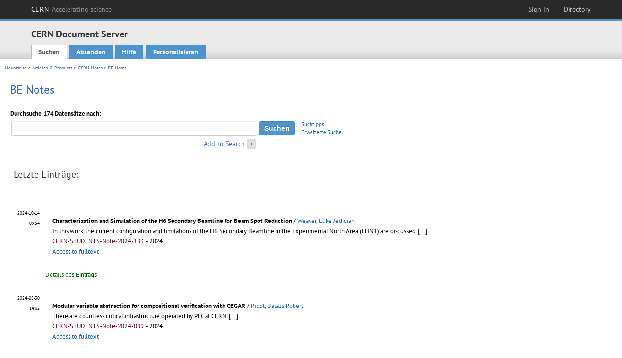

--- FILE ---
content_type: text/html; charset=utf-8
request_url: https://cds.cern.ch/collection/BE%20Notes?ln=de
body_size: 7320
content:
<!DOCTYPE html PUBLIC "-//W3C//DTD XHTML 1.0 Transitional//EN"
"http://www.w3.org/TR/xhtml1/DTD/xhtml1-transitional.dtd">

<!--[if IEMobile 7]><html class="iem7" xmlns="http://www.w3.org/1999/xhtml" lang="de" xml:lang="de" xmlns:og="http://ogp.me/ns#" xmlns:fb="http://ogp.me/ns/fb#"><![endif]-->
<!--[if lte IE 6]><html class="ie6 ie6-7 ie6-8" xmlns="http://www.w3.org/1999/xhtml" lang="de" xml:lang="de" xmlns:og="http://ogp.me/ns#" xmlns:fb="http://ogp.me/ns/fb#"><![endif]-->
<!--[if (IE 7)&(!IEMobile)]><html class="ie7 ie6-7 ie6-8" xmlns="http://www.w3.org/1999/xhtml" lang="de" xml:lang="de" xmlns:og="http://ogp.me/ns#" xmlns:fb="http://ogp.me/ns/fb#"><![endif]-->
<!--[if IE 8]><html class="ie8 ie6-8" xmlns="http://www.w3.org/1999/xhtml" lang="de" xml:lang="de" xmlns:og="http://ogp.me/ns#" xmlns:fb="http://ogp.me/ns/fb#"><![endif]-->
<!--[if (gte IE 9)|(gt IEMobile 7)]><!--><html xmlns="http://www.w3.org/1999/xhtml" lang="de" xml:lang="de" xmlns:og="http://ogp.me/ns#" xmlns:fb="http://ogp.me/ns/fb#"><!--<![endif]-->

<head>
 <title>BE Notes - CERN Document Server</title>
<link href='https://framework.web.cern.ch/framework/2.0/fonts/PTSansWeb/PTSansWeb.css' rel='stylesheet' type='text/css' />
 <link rel="stylesheet" href="https://cds.cern.ch/img/invenio.css?v=20141127" type="text/css" />
 <link rel="stylesheet" href="https://cds.cern.ch/img/cern_theme/css/cern_theme.css?v=20141127" type="text/css" />
 <link rel="stylesheet"href="/css/font-awesome.min.css">
 <meta http-equiv="X-UA-Compatible" content="IE=Edge"/>



<link rel="stylesheet" href="https://cds.cern.ch/img/cern_toolbar/css/toolbar.css" type="text/css" />
<!--[if lt IE 8]>
    <link href="https://cds.cern.ch/img/cern_toolbar/css/toolbar-ie.css" rel="stylesheet" type="text/css">
<![endif]-->

 <!--[if lt IE 8]>
   <link rel="stylesheet" type="text/css" href="https://cds.cern.ch/img/invenio-ie7.css" />
 <![endif]-->
 <!--[if gt IE 8]>
   <style type="text/css">div.restrictedflag {filter:none;}</style>
 <![endif]-->

   <link rel="canonical" href="https://cds.cern.ch/collection/BE%20Notes" />
  <link rel="alternate" hreflang="el" href="https://cds.cern.ch/collection/BE%20Notes?ln=el" />
  <link rel="alternate" hreflang="fr" href="https://cds.cern.ch/collection/BE%20Notes?ln=fr" />
  <link rel="alternate" hreflang="bg" href="https://cds.cern.ch/collection/BE%20Notes?ln=bg" />
  <link rel="alternate" hreflang="zh-TW" href="https://cds.cern.ch/collection/BE%20Notes?ln=zh_TW" />
  <link rel="alternate" hreflang="pt" href="https://cds.cern.ch/collection/BE%20Notes?ln=pt" />
  <link rel="alternate" hreflang="no" href="https://cds.cern.ch/collection/BE%20Notes?ln=no" />
  <link rel="alternate" hreflang="hr" href="https://cds.cern.ch/collection/BE%20Notes?ln=hr" />
  <link rel="alternate" hreflang="ca" href="https://cds.cern.ch/collection/BE%20Notes?ln=ca" />
  <link rel="alternate" hreflang="de" href="https://cds.cern.ch/collection/BE%20Notes?ln=de" />
  <link rel="alternate" hreflang="it" href="https://cds.cern.ch/collection/BE%20Notes?ln=it" />
  <link rel="alternate" hreflang="zh-CN" href="https://cds.cern.ch/collection/BE%20Notes?ln=zh_CN" />
  <link rel="alternate" hreflang="sv" href="https://cds.cern.ch/collection/BE%20Notes?ln=sv" />
  <link rel="alternate" hreflang="sk" href="https://cds.cern.ch/collection/BE%20Notes?ln=sk" />
  <link rel="alternate" hreflang="en" href="https://cds.cern.ch/collection/BE%20Notes?ln=en" />
  <link rel="alternate" hreflang="pl" href="https://cds.cern.ch/collection/BE%20Notes?ln=pl" />
  <link rel="alternate" hreflang="ru" href="https://cds.cern.ch/collection/BE%20Notes?ln=ru" />
  <link rel="alternate" hreflang="ka" href="https://cds.cern.ch/collection/BE%20Notes?ln=ka" />
  <link rel="alternate" hreflang="ja" href="https://cds.cern.ch/collection/BE%20Notes?ln=ja" />
  <link rel="alternate" hreflang="es" href="https://cds.cern.ch/collection/BE%20Notes?ln=es" />

 <link rel="alternate" type="application/rss+xml" title="CERN Document Server RSS" href="https://cds.cern.ch/rss?cc=BE%20Notes" />
 <link rel="search" type="application/opensearchdescription+xml" href="https://cds.cern.ch/opensearchdescription" title="CERN Document Server" />
 <link rel="unapi-server" type="application/xml" title="unAPI" href="https://cds.cern.ch/unapi" />
 
 <link rel="apple-touch-icon" href="/apple-touch-icon.png"/>
 <link rel="apple-touch-icon-precomposed" href="/apple-touch-icon-precomposed.png"/>
 <meta http-equiv="Content-Type" content="text/html; charset=utf-8" />
 <meta http-equiv="Content-Language" content="de" />
 <meta name="description" content="CERN Document Server - BE Notes" />
 <meta name="keywords" content="CERN Document Server, BE Notes" />
 <script type="text/javascript" src="https://cds.cern.ch/js/jquery.min.js"></script>
 <!-- WebNews CSS library -->
 <link rel="stylesheet" href="https://cds.cern.ch/img/webnews.css" type="text/css" />
 <!-- WebNews JS library -->
 <script type="text/javascript" src="https://cds.cern.ch/js/webnews.js?v=20131009"></script>
 <meta property="fb:app_id" content="137353533001720"/>
 <script type="text/x-mathjax-config">
MathJax.Hub.Config({
  tex2jax: {inlineMath: [['$','$']],
            processEscapes: true},
  showProcessingMessages: false,
  messageStyle: "none"
});
</script>
<script src="/MathJax/MathJax.js?config=TeX-AMS_CHTML" type="text/javascript">
</script>
 <style></style>
</head>
<body class="search" lang="de">



<!-- toolbar starts -->
  
        <div id="cern-toolbar">
            <h1><a href="http://cern.ch" title="CERN">CERN <span>Accelerating science</span></a></h1>
			<ul>
				
                   <li class="cern-accountlinks"><a class="cern-account" href="https://cds.cern.ch/youraccount/login?ln=de&amp;referer=https%3A//cds.cern.ch/collection/BE%20Notes%3Fln%3Dde" title="Sign in to your CERN account">Sign in</a></li>
                                <li><a class="cern-directory" href="http://cern.ch/directory" title="Search CERN resources and browse the directory">Directory</a></li>
			</ul>
	</div>


<!-- toolbar ends -->

<!-- Nav header starts-->

<div role="banner" class="clearfix" id="header">

    <div class="header-inner inner">
      <hgroup class="clearfix">

<h2 id="site-name">
                <a rel="home" title="Home" href="/"><span>CERN Document Server</span></a>
              </h2>
              <h3 id="site-slogan">Access articles, reports and multimedia content in HEP</h3>
      </hgroup><!-- /#name-and-slogan -->


              <div role="navigation" id="main-navigation" class="cdsmenu">
          <h2 class="element-invisible">Main menu</h2><ul class="links inline clearfix">
<li class="menu-386 first active-trail"><a class="active-trail" href="https://cds.cern.ch/?ln=de">Suchen</a></li>
<li class="menu-444 "><a class="" title="" href="https://cds.cern.ch/submit?ln=de">Absenden</a></li>
<li class="menu-426 "><a class="" href="https://cds.cern.ch/help/?ln=de">Hilfe</a></li>
<li class="leaf hassubcdsmenu">
        <a hreflang="en" class="header" href="https://cds.cern.ch/youraccount/display?ln=de">Personalisieren</a>
        <ul class="subsubcdsmenu"><li><a href="https://cds.cern.ch/youralerts/list?ln=de">Ihre Benachrichtigungen</a></li><li><a href="https://cds.cern.ch/yourbaskets/display?ln=de">Ihre Körbe</a></li><li><a href="https://cds.cern.ch/yourcomments?ln=de">Your comments</a></li><li><a href="https://cds.cern.ch/youralerts/display?ln=de">Ihre Suchanfragen</a></li></ul></li>

</ul>        </div>

    </div>
  </div>

<!-- Nav header ends-->


<table class="navtrailbox">
 <tr>
  <td class="navtrailboxbody">
   <a href="/?ln=de" class="navtrail">Hauptseite</a> &gt; <a href="/collection/Articles%20%26%20Preprints?ln=de" class="navtrail">Articles &amp; Preprints</a> &gt; <a href="/collection/CERN%20Internal%20Notes?ln=de" class="navtrail">CERN Notes</a> &gt; BE Notes
  </td>
 </tr>
</table>

</div>
        
<div class="pagebody">
  <div class="pagebodystripeleft">
    <div class="pageboxlefttop"></div>
    <div class="pageboxlefttopadd"></div>
    <div class="pageboxleftbottomadd"></div>
    <div class="pageboxleftbottom"></div>
  </div>
  <div class="pagebodystriperight">
    <div class="pageboxrighttop"></div>
    <div class="pageboxrighttopadd"></div>
    <div class="pageboxrightbottomadd"></div>
    <div class="pageboxrightbottom"></div>
  </div>
  <div class="pagebodystripemiddle">
    
    <div class="headline_div"><h1 class="headline">BE Notes</h1></div>
    
    
               <form name="search" action="/search" method="get">
               
        <!--create_searchfor_addtosearch()-->
        <input type="hidden" name="ln" value="de" /><input type="hidden" name="cc" value="BE Notes" /><input type="hidden" name="sc" value="1" /><script>
        $(document).ready(function() {
        
            $('a#advbox-toggle').click(function() {
                $('#advbox').slideToggle();
                var sign = $('a#advbox-toggle-button').text();
                $('a#advbox-toggle-button').text(sign == "+" ? "−" : "+");
                return false;
            });
            $('a#advbox-toggle-button').click(function() {
                 $('#advbox').slideToggle();
                 var sign = $(this).text();
                 $(this).text(sign == "+" ? "−" : "+");
                 return false;
             });
             $('select[name=f1]').change(function(){
                 if ($(this).val() == 'author' && $('select[name=m1]').val() == 'a'){
                     $('select[name=m1]').val('e');
                 }
             });


        });
        </script>
        <table class="searchbox simplesearch">
        
            <thead>
                <tr align="left">
                    <th colspan="3" class="searchboxheader">Durchsuche 174 Datensätze nach:</th>
                </tr>
            </thead>
            
        <tbody>
        <tr valign="center">
            <td class="searchboxbody"><input type="text" name="p" size="60" value="" class="simplesearchfield"/></td>
            <td class="searchboxbody"><input class="formbutton" type="submit" name="action_search" value="Suchen" /></td>
            <td class="searchboxbody" align="left" style="font-size:80%; line-height:1.5em;">
                <a href="https://cds.cern.ch/help/search-tips?ln=de">Suchtipps</a><br/>
                <a href="/collection/BE%20Notes?ln=de&amp;as=1">Erweiterte Suche</a>
            </td>
        </tr>
        <tr valign="baseline">
            <td class="searchboxbody" align="right">
                <small><a href="#" id="advbox-toggle">Add to Search</a>
                       <a href="#" id="advbox-toggle-button"/>+</a></small>
            </td>
        </tr>
         </tbody></table>
        
        <table class="searchbox simplesearch">
        <tr><td>
        <div id="advbox" class="searchboxbody" style="display:none">
            
        <select name="op1">
        <option value="a">UND</option>
        <option value="o">ODER</option>
        <option value="n">UND NICHT</option>
        </select>
        
            
        <select name="m1">
        <option value="a">Alle Worte:</option>
        <option value="o">Eines der Worte:</option>
        <option value="e">Genaue Phrase:</option>
        <option value="p">Partielle Phrase:</option>
        <option value="r">Regulärer Ausdruck:</option>
        </select>
        
            <input type="text" name="p1" size="30" class="advancedsearchfield"/>
            <select name="f1"><option value="" selected="selected">alle Felder</option><option value="title">Titel</option><option value="author">Autor</option><option value="abstract">Abstrakt</option><option value="reportnumber">Reportnummer</option><option value="year">Jahr</option></select>
            <input class="formbutton" type="submit" name="action_asearch" value="Add to Search"/>
            <br>
            <small><input type="checkbox" name="f" value="fulltext" unchecked> Search also in the full-text of all documents</small>
        </div>
        </td></tr>
        </table>
        
               
               
                    <table cellspacing="0" cellpadding="0" border="0" class="narrowandfocusonsearchbox">
                      <tr>
                        <td valign="top">
        <table class="narrowsearchbox">
          <thead>
            <tr>
              <th class="narrowsearchboxheader">Letzte Einträge:</th>
            </tr>
          </thead>
          <tbody>
            <tr>
            <td class="narrowsearchboxbody"><table class="latestadditionsbox">
                <tr>
                  <td class="latestadditionsboxtimebody">2024-10-14<br />09:54</td>
                  <td class="latestadditionsboxrecordbody">
                    <abbr class="unapi-id" title="2913366"></abbr>
                    <table cellspacing="0" cellpadding="5" border="0">
    <tr>
        <td>
            
        </td>
        <td valign="top" align="left">
            <a href="https://repository.cern/legacy/record/2913366?ln=en" class="titlelink">
                <strong>Characterization and Simulation of the H6 Secondary Beamline for Beam Spot Reduction</strong>
                
            </a>
            
            
             / <a href="https://cds.cern.ch/search?f=author&amp;p=Weaver%2C%20Luke%20Jedidiah&amp;ln=en">Weaver, Luke Jedidiah</a>
            <small>
                
            </small>
            <br/>
            <small>
                In this work, the current configuration and limitations of the H6 Secondary Beamline in the Experimental North Area (EHN1) are discussed. <a href="https://cds.cern.ch/record/2913366" class="titlelink">[...] </a>
                <br/>
                <span class="quicknote">CERN-STUDENTS-Note-2024-183</span>. 
            </small>
             - 
            2024
            
             <br/> 
            <a href="https://cds.cern.ch/record/2913366/files/Characterization_and_Simulation_of_the_H6_Secondary_Beamline_for_Beam_Spot_Reduction_LWeaver.pdf">Access to fulltext</a>
        </td>
    </tr>
</table>
<br /><span class="moreinfo"><a href="/record/2913366?ln=de" class="moreinfo">Details des Eintrags</a>
                  </td>
                </tr>
                <tr>
                  <td class="latestadditionsboxtimebody">2024-08-30<br />14:02</td>
                  <td class="latestadditionsboxrecordbody">
                    <abbr class="unapi-id" title="2908449"></abbr>
                    <table cellspacing="0" cellpadding="5" border="0">
    <tr>
        <td>
            
        </td>
        <td valign="top" align="left">
            <a href="https://repository.cern/legacy/record/2908449?ln=en" class="titlelink">
                <strong>Modular variable abstraction for compositional verification with CEGAR</strong>
                
            </a>
            
            
             / <a href="https://cds.cern.ch/search?f=author&amp;p=Rippl%2C%20Balazs%20Robert&amp;ln=en">Rippl, Balazs Robert</a>
            <small>
                
            </small>
            <br/>
            <small>
                There are countless critical infrastructure operated by PLC at CERN. <a href="https://cds.cern.ch/record/2908449" class="titlelink">[...] </a>
                <br/>
                <span class="quicknote">CERN-STUDENTS-Note-2024-089</span>. 
            </small>
             - 
            2024
            
             <br/> 
            <a href="https://cds.cern.ch/record/2908449/files/rippl_cern_report.pdf">Access to fulltext</a>
        </td>
    </tr>
</table>
<br /><span class="moreinfo"><a href="/record/2908449?ln=de" class="moreinfo">Details des Eintrags</a>
                  </td>
                </tr>
                <tr>
                  <td class="latestadditionsboxtimebody">2024-08-29<br />11:18</td>
                  <td class="latestadditionsboxrecordbody">
                    <abbr class="unapi-id" title="2908280"></abbr>
                    <table cellspacing="0" cellpadding="5" border="0">
    <tr>
        <td>
            
        </td>
        <td valign="top" align="left">
            <a href="https://repository.cern/legacy/record/2908280?ln=en" class="titlelink">
                <strong>Improving Continuous Testing Infrastructure of Xsuite</strong>
                
            </a>
            
            
             / <a href="https://cds.cern.ch/search?f=author&amp;p=Chanprasertkul%2C%20Benchaphorn&amp;ln=en">Chanprasertkul, Benchaphorn</a>
            <small>
                
            </small>
            <br/>
            <small>
                Xsuite is a comprehensive suite of Python packages designed for simulating beam dynamics in particle accelerators, supporting CPUs and GPUs. <a href="https://cds.cern.ch/record/2908280" class="titlelink">[...] </a>
                <br/>
                <span class="quicknote">CERN-STUDENTS-Note-2024-075</span>. 
            </small>
             - 
            2024
            
             <br/> 
            <a href="https://cds.cern.ch/record/2908280/files/report_Improving Continuous Testing Infrastructure of Xsuite.pdf">Full text</a>
        </td>
    </tr>
</table>
<br /><span class="moreinfo"><a href="/record/2908280?ln=de" class="moreinfo">Details des Eintrags</a>
                  </td>
                </tr>
                <tr>
                  <td class="latestadditionsboxtimebody">2024-08-27<br />15:48</td>
                  <td class="latestadditionsboxrecordbody">
                    <abbr class="unapi-id" title="2908054"></abbr>
                    <table cellspacing="0" cellpadding="5" border="0">
    <tr>
        <td>
            
        </td>
        <td valign="top" align="left">
            <a href="https://repository.cern/legacy/record/2908054?ln=en" class="titlelink">
                <strong>SISpec re-engineering results</strong>
                
            </a>
            
            
             / <a href="https://cds.cern.ch/search?f=author&amp;p=Tyagi%2C%20Dhruv&amp;ln=en">Tyagi, Dhruv</a> ; <a href="https://cds.cern.ch/search?f=author&amp;p=Germinario%2C%20Andrea&amp;ln=en">Germinario, Andrea</a>
            <small>
                
            </small>
            <br/>
            <small>
                At CERN, ensuring proper safety measures is a critical prerequisite for any project. <a href="https://cds.cern.ch/record/2908054" class="titlelink">[...] </a>
                <br/>
                <span class="quicknote">CERN-STUDENTS-Note-2024-072</span>. 
            </small>
             - 
            2024
            
             <br/> 
            <a href="https://cds.cern.ch/record/2908054/files/SISpec-Dhruv.pdf">Access to fulltext</a>
        </td>
    </tr>
</table>
<br /><span class="moreinfo"><a href="/record/2908054?ln=de" class="moreinfo">Details des Eintrags</a>
                  </td>
                </tr>
                <tr>
                  <td class="latestadditionsboxtimebody">2024-08-09<br />15:30</td>
                  <td class="latestadditionsboxrecordbody">
                    <abbr class="unapi-id" title="2906677"></abbr>
                    <table cellspacing="0" cellpadding="5" border="0">
    <tr>
        <td>
            
        </td>
        <td valign="top" align="left">
            <a href="https://repository.cern/legacy/record/2906677?ln=en" class="titlelink">
                <strong>Data Processing and Analysis on the HiRadMat Beamline</strong>
                
            </a>
            
            
             / <a href="https://cds.cern.ch/search?f=author&amp;p=White%2C%20Julia%20Park&amp;ln=en">White, Julia Park</a> ; <a href="https://cds.cern.ch/search?f=author&amp;p=Charitonidis%2C%20Nikos&amp;ln=en">Charitonidis, Nikos</a> (CERN) ; <a href="https://cds.cern.ch/search?f=author&amp;p=Goillot%2C%20Alice%20Marie&amp;ln=en">Goillot, Alice Marie</a>
            <small>
                
            </small>
            <br/>
            <small>
                	HiRadMat (High Radiation to Materials) is a CERN Facility that uses a beam from the Super Proton Synchrotron along the Large Hadron Collider injection pipe. <a href="https://cds.cern.ch/record/2906677" class="titlelink">[...] </a>
                <br/>
                <span class="quicknote">CERN-STUDENTS-Note-2024-027</span> ; <span class="quicknote">CERN-STUDENTS-Note-2024-021</span>. 
            </small>
             - 
            2024
            
             <br/> 
            <a href="https://cds.cern.ch/record/2906677/files/Julia_White_Final_Report.pdf">Access to fulltext</a>
        </td>
    </tr>
</table>
<br /><span class="moreinfo"><a href="/record/2906677?ln=de" class="moreinfo">Details des Eintrags</a>
                  </td>
                </tr>
                <tr>
                  <td class="latestadditionsboxtimebody">2024-08-08<br />14:28</td>
                  <td class="latestadditionsboxrecordbody">
                    <abbr class="unapi-id" title="2906614"></abbr>
                    <table cellspacing="0" cellpadding="5" border="0">
    <tr>
        <td>
            
        </td>
        <td valign="top" align="left">
            <a href="https://repository.cern/legacy/record/2906614?ln=en" class="titlelink">
                <strong>Data Processing and Analysis on the HiRadMat Beamline</strong>
                
            </a>
            
            
             / <a href="https://cds.cern.ch/search?f=author&amp;p=White%2C%20Julia%20Park&amp;ln=en">White, Julia Park</a>
            <small>
                
            </small>
            <br/>
            <small>
                HiRadMat (High Radiation to Materials) is a CERN Facility that uses a beam from the Super Proton Synchrotron along the Large Hadron Collider injection pipe. <a href="https://cds.cern.ch/record/2906614" class="titlelink">[...] </a>
                <br/>
                <span class="quicknote">CERN-STUDENTS-Note-2024-021</span>. 
            </small>
             - 
            2024
            
             <br/> 
            <a href="https://cds.cern.ch/record/2906614/files/Julia_White_Final_Report.pdf">Access to fulltext</a>
        </td>
    </tr>
</table>
<br /><span class="moreinfo"><a href="/record/2906614?ln=de" class="moreinfo">Details des Eintrags</a>
                  </td>
                </tr>
                <tr>
                  <td class="latestadditionsboxtimebody">2023-10-16<br />09:54</td>
                  <td class="latestadditionsboxrecordbody">
                    <abbr class="unapi-id" title="2875645"></abbr>
                    <table cellspacing="0" cellpadding="5" border="0">
    <tr>
        <td>
            
        </td>
        <td valign="top" align="left">
            <a href="https://repository.cern/legacy/record/2875645?ln=en" class="titlelink">
                <strong>BDSIM models for T4 wobbling station and H6 & H8 beamlines</strong>
                
            </a>
            
            
             / <a href="https://cds.cern.ch/search?f=author&amp;p=Sorvisto%2C%20Daniel%20Petri&amp;ln=en">Sorvisto, Daniel Petri</a>
            <small>
                
            </small>
            <br/>
            <small>
                The North Experimental Area at CERN hosts a multitude of experiments and is designed to be flexible in terms of beams it can provide. <a href="https://cds.cern.ch/record/2875645" class="titlelink">[...] </a>
                <br/>
                <span class="quicknote">CERN-STUDENTS-Note-2023-197</span>. 
            </small>
             - 
            2023
            
             <br/> 
            <a href="https://cds.cern.ch/record/2875645/files/SummerStudentReport_DanielSorvisto.pdf">Access to fulltext</a>
        </td>
    </tr>
</table>
<br /><span class="moreinfo"><a href="/record/2875645?ln=de" class="moreinfo">Details des Eintrags</a>
                  </td>
                </tr>
                <tr>
                  <td class="latestadditionsboxtimebody">2023-10-10<br />09:45</td>
                  <td class="latestadditionsboxrecordbody">
                    <abbr class="unapi-id" title="2875216"></abbr>
                    <table cellspacing="0" cellpadding="5" border="0">
    <tr>
        <td>
            
        </td>
        <td valign="top" align="left">
            <a href="https://repository.cern/legacy/record/2875216?ln=en" class="titlelink">
                <strong>Proton Beam Alignment and Plasma Light Spectrum at AWAKE</strong>
                
            </a>
            
            
             / <a href="https://cds.cern.ch/search?f=author&amp;p=Blum%2C%20Peter&amp;ln=en">Blum, Peter</a>
            <small>
                
            </small>
            <br/>
            <small>
                This report provides a summary of the activities conducted during my CERN summer student internship within the AWAKE project. <a href="https://cds.cern.ch/record/2875216" class="titlelink">[...] </a>
                <br/>
                <span class="quicknote">CERN-STUDENTS-Note-2023-189</span>. 
            </small>
             - 
            2023
            
             <br/> 
            <a href="https://cds.cern.ch/record/2875216/files/CERN_Summer_Student_Report_pblum.pdf">Access to fulltext</a>
        </td>
    </tr>
</table>
<br /><span class="moreinfo"><a href="/record/2875216?ln=de" class="moreinfo">Details des Eintrags</a>
                  </td>
                </tr>
                <tr>
                  <td class="latestadditionsboxtimebody">2023-09-15<br />14:35</td>
                  <td class="latestadditionsboxrecordbody">
                    <abbr class="unapi-id" title="2871399"></abbr>
                    <table cellspacing="0" cellpadding="5" border="0">
    <tr>
        <td>
            
        </td>
        <td valign="top" align="left">
            <a href="https://repository.cern/legacy/record/2871399?ln=en" class="titlelink">
                <strong>Analysis of muon production in P42 and their effect on the M2 beamline</strong>
                
            </a>
            
            
             / <a href="https://cds.cern.ch/search?f=author&amp;p=Bouma%2C%20Sander&amp;ln=en">Bouma, Sander</a>
            <small>
                
            </small>
            <br/>
            <small>
                During the 2022 operation of the P42 beamline, high radiation levels were observed at the ramp to EHN1 and the M2 tunnel in CERN’s North Area. <a href="https://cds.cern.ch/record/2871399" class="titlelink">[...] </a>
                <br/>
                <span class="quicknote">CERN-STUDENTS-Note-2023-134</span>. 
            </small>
             - 
            2023
            
             <br/> 
            <a href="https://cds.cern.ch/record/2871399/files/CERN___P42_summerproject-3_Bouma.pdf">Access to fulltext</a>
        </td>
    </tr>
</table>
<br /><span class="moreinfo"><a href="/record/2871399?ln=de" class="moreinfo">Details des Eintrags</a>
                  </td>
                </tr>
                <tr>
                  <td class="latestadditionsboxtimebody">2023-09-05<br />20:19</td>
                  <td class="latestadditionsboxrecordbody">
                    <abbr class="unapi-id" title="2869491"></abbr>
                    <table cellspacing="0" cellpadding="5" border="0">
    <tr>
        <td>
            
        </td>
        <td valign="top" align="left">
            <a href="https://repository.cern/legacy/record/2869491?ln=en" class="titlelink">
                <strong>Storing Configurations using CCDA</strong>
                
            </a>
            
            
             / <a href="https://cds.cern.ch/search?f=author&amp;p=Hansen%2C%20Massimo&amp;ln=en">Hansen, Massimo</a>
            <small>
                
            </small>
            <br/>
            <small>
                Storing user configuration data is definitely not a new concept. <a href="https://cds.cern.ch/record/2869491" class="titlelink">[...] </a>
                <br/>
                <span class="quicknote">CERN-STUDENTS-Note-2023-112</span>. 
            </small>
             - 
            2023
            
             <br/> 
            <a href="https://cds.cern.ch/record/2869491/files/cern_summer_internship_report.pdf">Access to fulltext</a>
        </td>
    </tr>
</table>
<br /><span class="moreinfo"><a href="/record/2869491?ln=de" class="moreinfo">Details des Eintrags</a>
                  </td>
                </tr></table><div align="right"><small><a href="/search?cc=BE+Notes&amp;ln=de&amp;jrec=11">[&gt;&gt; mehr]</a></small></div></td>
            </tr>
          </tbody>
        </table></td>
                   </tr></table>
               </form>
  </div>
  <div class="clear"></div>
</div>


<footer id="footer" class="pagefooter clearfix">

<!-- replaced page footer -->

 <div class="pagefooterstripeleft">
  CERN Document Server&nbsp;::&nbsp;<a class="footer" href="https://cds.cern.ch/?ln=de">Suchen</a>&nbsp;::&nbsp;<a class="footer" href="https://cds.cern.ch/submit?ln=de">Absenden</a>&nbsp;::&nbsp;<a class="footer" href="https://cds.cern.ch/youraccount/display?ln=de">Personalisieren</a>&nbsp;::&nbsp;<a class="footer" href="https://cds.cern.ch/help/?ln=de">Hilfe</a>&nbsp;::&nbsp;<a class="footer" href="https://cern.service-now.com/service-portal?id=privacy_policy&se=CDS-Service" target="_blank">Privacy Notice</a>&nbsp;::&nbsp;<a class="footer" href="https://repository.cern/content-policy" target="_blank">Content Policy</a>&nbsp;::&nbsp;<a class="footer" href="https://repository.cern/terms" target="_blank">Terms and Conditions</a>
  <br />
  Powered by <a class="footer" href="http://invenio-software.org/">Invenio</a>
  <br />
  Verwaltet von <a class="footer" href="https://cern.service-now.com/service-portal?id=service_element&name=CDS-Service">CDS Service</a> - Need help? Contact <a href="https://cern.service-now.com/service-portal?id=service_element&name=CDS-Service">CDS Support</a>.
  <br />
  Letzte Aktualisierung: 16 Jan 2026, 23:28
 </div>

<div class="pagefooterstriperight">

  <div  class="cern-logo">
    <a id="logo" href="http://cern.ch" title="CERN" rel="CERN" ><img src="https://cds.cern.ch/img/cern_theme/img/cern-logo-large.png" alt="CERN" /></a>
  </div>
  <div class="cern-languagebox">
    Diese Seite gibt es auch in den folgenden Sprachen:<br /><a href="/collection/BE%20Notes?ln=bg" class="langinfo">Български</a> &nbsp;<a href="/collection/BE%20Notes?ln=ca" class="langinfo">Català</a> &nbsp;<span class="langinfo">Deutsch</span> &nbsp;<a href="/collection/BE%20Notes?ln=el" class="langinfo">Ελληνικά</a> &nbsp;<a href="/collection/BE%20Notes?ln=en" class="langinfo">English</a> &nbsp;<a href="/collection/BE%20Notes?ln=es" class="langinfo">Español</a> &nbsp;<a href="/collection/BE%20Notes?ln=fr" class="langinfo">Français</a> &nbsp;<a href="/collection/BE%20Notes?ln=hr" class="langinfo">Hrvatski</a> &nbsp;<a href="/collection/BE%20Notes?ln=it" class="langinfo">Italiano</a> &nbsp;<a href="/collection/BE%20Notes?ln=ja" class="langinfo">日本語</a> &nbsp;<a href="/collection/BE%20Notes?ln=ka" class="langinfo">ქართული</a> &nbsp;<a href="/collection/BE%20Notes?ln=no" class="langinfo">Norsk/Bokmål</a> &nbsp;<a href="/collection/BE%20Notes?ln=pl" class="langinfo">Polski</a> &nbsp;<a href="/collection/BE%20Notes?ln=pt" class="langinfo">Português</a> &nbsp;<a href="/collection/BE%20Notes?ln=ru" class="langinfo">Русский</a> &nbsp;<a href="/collection/BE%20Notes?ln=sk" class="langinfo">Slovensky</a> &nbsp;<a href="/collection/BE%20Notes?ln=sv" class="langinfo">Svenska</a> &nbsp;<a href="/collection/BE%20Notes?ln=zh_CN" class="langinfo">中文(简)</a> &nbsp;<a href="/collection/BE%20Notes?ln=zh_TW" class="langinfo">中文(繁)</a>
  </div>
</div>

<!-- replaced page footer -->
</footer>
<script type="text/javascript">

  var SyndeticsBookCovers = (function() {
    var SMALL_SIZE = "sc.gif",
        MEDIUM_SIZE = "mc.gif",
        RAW_URL = "https://secure.syndetics.com/index.aspx?isbn=THEISBN/THESIZE&client=cernlibrary";

    replaceCover = function(imgElement, isbns, hdFormat) {
      var img = new Image(),
          size = hdFormat ? MEDIUM_SIZE : SMALL_SIZE;
      var _isbns = isbns.sort(function(a, b) {
        // sort from shortest to longest ISBN (more modern)
        return a.length > b.length ? 1 : -1;
      });

      function next() {
        var isbn = _isbns.pop();
        if (isbn) {
          var url = RAW_URL.replace("THEISBN", isbn).replace("THESIZE", size);
          img.src = url;
        }
      }

      function done() {
        imgElement.src = img.src;
      }

      img.onload = function() {
        if (this.width > 1) {
          done();
        } else {
          next();
        }
      };

      next();
    };

    return {
      replaceCover: replaceCover
    };
  })();

  $(document).ready(function() {

      // get book covers
      $("img.book-cover").each(function() {
        var $this = $(this),
            strIsbns = $this.data("isbns") || "",
            isbnsArray = String(strIsbns).split(","),
            hdFormat = $this.hasClass("hd");
        SyndeticsBookCovers.replaceCover(this, isbnsArray, hdFormat);
      });

      // WebNews tooltips
      $.ajax({
          url: "/news/tooltips",
          success: function(data) {
              create_tooltips(data);
          },
          dataType: "json",
          cache: false
      });
  });

</script>
<!-- Feedback script -->
<script src="//cds.cern.ch/js/feedback.js"></script>
<!-- Feedback script -->
        
<!-- Matomo -->
<script>
  var _paq = window._paq = window._paq || [];
  /* tracker methods like "setCustomDimension" should be called before "trackPageView" */
  _paq.push(['trackPageView']);
  _paq.push(['enableLinkTracking']);
  (function() {
    var u="https://webanalytics.web.cern.ch/";
    _paq.push(['setTrackerUrl', u+'matomo.php']);
    _paq.push(['setSiteId', '756']);
    var d=document, g=d.createElement('script'), s=d.getElementsByTagName('script')[0];
    g.async=true; g.src=u+'matomo.js'; s.parentNode.insertBefore(g,s);
  })();
</script>
<!-- End Matomo Code -->
          
</body>
</html>
        